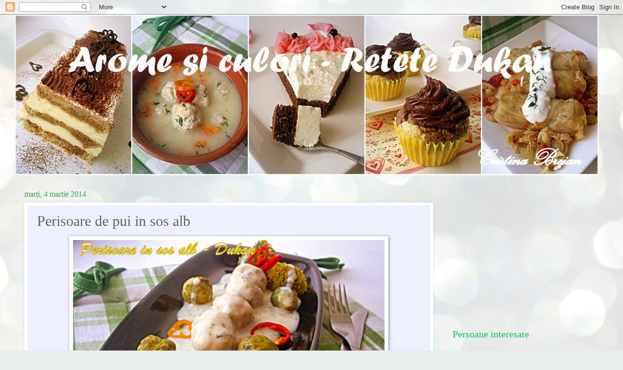

--- FILE ---
content_type: text/html; charset=UTF-8
request_url: http://aromesiculori-dukan.blogspot.com/2014/03/perisoare-de-pui-in-sos-alb.html
body_size: 13952
content:
<!DOCTYPE html>
<html class='v2' dir='ltr' lang='ro'>
<head>
<link href='https://www.blogger.com/static/v1/widgets/335934321-css_bundle_v2.css' rel='stylesheet' type='text/css'/>
<meta content='width=1100' name='viewport'/>
<meta content='text/html; charset=UTF-8' http-equiv='Content-Type'/>
<meta content='blogger' name='generator'/>
<link href='http://aromesiculori-dukan.blogspot.com/favicon.ico' rel='icon' type='image/x-icon'/>
<link href='http://aromesiculori-dukan.blogspot.com/2014/03/perisoare-de-pui-in-sos-alb.html' rel='canonical'/>
<link rel="alternate" type="application/atom+xml" title="Arome si culori - Dukan - Atom" href="http://aromesiculori-dukan.blogspot.com/feeds/posts/default" />
<link rel="alternate" type="application/rss+xml" title="Arome si culori - Dukan - RSS" href="http://aromesiculori-dukan.blogspot.com/feeds/posts/default?alt=rss" />
<link rel="service.post" type="application/atom+xml" title="Arome si culori - Dukan - Atom" href="https://www.blogger.com/feeds/265751233114013563/posts/default" />

<link rel="alternate" type="application/atom+xml" title="Arome si culori - Dukan - Atom" href="http://aromesiculori-dukan.blogspot.com/feeds/518206086463502921/comments/default" />
<!--Can't find substitution for tag [blog.ieCssRetrofitLinks]-->
<link href='https://blogger.googleusercontent.com/img/b/R29vZ2xl/AVvXsEgLZ6ngawM5p7iMvRRLNoDG2Zo_tEM70NkRMXwyBRRu2LLip3s9d3hVHKez-sv7N1bQ3j2z-JmtIJEqJ2e8DW8qEl5ERjyNnhboKR6dPXltnd4yUOaD66cTBfnavzMlY-FvPTBfnDDLuDzK/s1600/016.JPG' rel='image_src'/>
<meta content='http://aromesiculori-dukan.blogspot.com/2014/03/perisoare-de-pui-in-sos-alb.html' property='og:url'/>
<meta content='Perisoare de pui in sos alb' property='og:title'/>
<meta content='     Azi, din nou va aduc o reteta Dukan, simpla si delicioasa. Perisoare de  pui in sos alb, cu garnitura de legume pentru zilele PL sau fa...' property='og:description'/>
<meta content='https://blogger.googleusercontent.com/img/b/R29vZ2xl/AVvXsEgLZ6ngawM5p7iMvRRLNoDG2Zo_tEM70NkRMXwyBRRu2LLip3s9d3hVHKez-sv7N1bQ3j2z-JmtIJEqJ2e8DW8qEl5ERjyNnhboKR6dPXltnd4yUOaD66cTBfnavzMlY-FvPTBfnDDLuDzK/w1200-h630-p-k-no-nu/016.JPG' property='og:image'/>
<title>Arome si culori - Dukan: Perisoare de pui in sos alb</title>
<style id='page-skin-1' type='text/css'><!--
/*
-----------------------------------------------
Blogger Template Style
Name:     Watermark
Designer: Blogger
URL:      www.blogger.com
----------------------------------------------- */
/* Use this with templates/1ktemplate-*.html */
/* Content
----------------------------------------------- */
body {
font: normal normal 15px Georgia, Utopia, 'Palatino Linotype', Palatino, serif;
color: #646464;
background: #e9edec url(//themes.googleusercontent.com/image?id=1SBilrALlXIPLRAelrnhYjgFyYa09ZeL8cdktIYuaRwQ3kEvcEX-Xz1NjKkrLjtsPxmc7) repeat fixed top center /* Credit: merrymoonmary (http://www.istockphoto.com/file_closeup.php?id=10871280&platform=blogger) */;
}
html body .content-outer {
min-width: 0;
max-width: 100%;
width: 100%;
}
.content-outer {
font-size: 92%;
}
a:link {
text-decoration:none;
color: #00f9a3;
}
a:visited {
text-decoration:none;
color: #00e48a;
}
a:hover {
text-decoration:underline;
color: #00e48a;
}
.body-fauxcolumns .cap-top {
margin-top: 30px;
background: transparent none no-repeat scroll center center;
height: 400px;
}
.content-inner {
padding: 0;
}
/* Header
----------------------------------------------- */
.header-inner .Header .titlewrapper,
.header-inner .Header .descriptionwrapper {
padding-left: 20px;
padding-right: 20px;
}
.Header h1 {
font: normal normal 60px Georgia, Utopia, 'Palatino Linotype', Palatino, serif;
color: #ffffff;
text-shadow: 2px 2px rgba(0, 0, 0, .1);
}
.Header h1 a {
color: #ffffff;
}
.Header .description {
font-size: 140%;
color: #ffffff;
}
/* Tabs
----------------------------------------------- */
.tabs-inner .section {
margin: 0 20px;
}
.tabs-inner .PageList, .tabs-inner .LinkList, .tabs-inner .Labels {
margin-left: -11px;
margin-right: -11px;
background-color: #a6ccff;
border-top: 3px solid #ffffff;
border-bottom: 3px solid #ffffff;
-moz-box-shadow: 0 0 10px rgba(0, 0, 0, .3);
-webkit-box-shadow: 0 0 10px rgba(0, 0, 0, .3);
-goog-ms-box-shadow: 0 0 10px rgba(0, 0, 0, .3);
box-shadow: 0 0 10px rgba(0, 0, 0, .3);
}
.tabs-inner .PageList .widget-content,
.tabs-inner .LinkList .widget-content,
.tabs-inner .Labels .widget-content {
margin: -3px -11px;
background: transparent url(https://resources.blogblog.com/blogblog/data/1kt/watermark/tabs_background_right_bubblegum.png)  no-repeat scroll right;
}
.tabs-inner .widget ul {
padding: 2px 25px;
max-height: 34px;
background: transparent url(https://resources.blogblog.com/blogblog/data/1kt/watermark/tabs_background_left_bubblegum.png) no-repeat scroll left;
}
.tabs-inner .widget li {
border: none;
}
.tabs-inner .widget li a {
display: inline-block;
padding: .25em 1em;
font: normal normal 20px Georgia, Utopia, 'Palatino Linotype', Palatino, serif;
color: #00f9a3;
border-right: 1px solid rgba(95, 95, 95, 0);
}
.tabs-inner .widget li:first-child a {
border-left: 1px solid rgba(95, 95, 95, 0);
}
.tabs-inner .widget li.selected a, .tabs-inner .widget li a:hover {
color: #00c9b5;
}
/* Headings
----------------------------------------------- */
h2 {
font: normal normal 20px Georgia, Utopia, 'Palatino Linotype', Palatino, serif;
color: #00c951;
margin: 0 0 .5em;
}
h2.date-header {
font: normal normal 16px Georgia, Utopia, 'Palatino Linotype', Palatino, serif;
color: #359f60;
}
/* Main
----------------------------------------------- */
.main-inner .column-center-inner,
.main-inner .column-left-inner,
.main-inner .column-right-inner {
padding: 0 5px;
}
.main-outer {
margin-top: 0;
background: transparent none no-repeat scroll top left;
}
.main-inner {
padding-top: 30px;
}
.main-cap-top {
position: relative;
}
.main-cap-top .cap-right {
position: absolute;
height: 0;
width: 100%;
bottom: 0;
background: transparent none repeat-x scroll bottom center;
}
.main-cap-top .cap-left {
position: absolute;
height: 245px;
width: 280px;
right: 0;
bottom: 0;
background: transparent none no-repeat scroll bottom left;
}
/* Posts
----------------------------------------------- */
.post-outer {
padding: 15px 20px;
margin: 0 0 25px;
background: #eef0ff none repeat scroll top left;
_background-image: none;
border: solid 6px #ffffff;
-moz-box-shadow: 0 0 5px rgba(0, 0, 0, .1);
-webkit-box-shadow: 0 0 5px rgba(0, 0, 0, .1);
-goog-ms-box-shadow: 0 0 5px rgba(0, 0, 0, .1);
box-shadow: 0 0 5px rgba(0, 0, 0, .1);
}
h3.post-title {
font: normal normal 30px Georgia, Utopia, 'Palatino Linotype', Palatino, serif;
margin: 0;
}
.comments h4 {
font: normal normal 30px Georgia, Utopia, 'Palatino Linotype', Palatino, serif;
margin: 1em 0 0;
}
.post-body {
font-size: 105%;
line-height: 1.5;
position: relative;
}
.post-header {
margin: 0 0 1em;
color: #678faa;
}
.post-footer {
margin: 10px 0 0;
padding: 10px 0 0;
color: #678faa;
border-top: dashed 1px #888888;
}
#blog-pager {
font-size: 140%
}
#comments .comment-author {
padding-top: 1.5em;
border-top: dashed 1px #888888;
background-position: 0 1.5em;
}
#comments .comment-author:first-child {
padding-top: 0;
border-top: none;
}
.avatar-image-container {
margin: .2em 0 0;
}
/* Comments
----------------------------------------------- */
.comments .comments-content .icon.blog-author {
background-repeat: no-repeat;
background-image: url([data-uri]);
}
.comments .comments-content .loadmore a {
border-top: 1px solid #888888;
border-bottom: 1px solid #888888;
}
.comments .continue {
border-top: 2px solid #888888;
}
/* Widgets
----------------------------------------------- */
.widget ul, .widget #ArchiveList ul.flat {
padding: 0;
list-style: none;
}
.widget ul li, .widget #ArchiveList ul.flat li {
padding: .35em 0;
text-indent: 0;
border-top: dashed 1px #888888;
}
.widget ul li:first-child, .widget #ArchiveList ul.flat li:first-child {
border-top: none;
}
.widget .post-body ul {
list-style: disc;
}
.widget .post-body ul li {
border: none;
}
.widget .zippy {
color: #888888;
}
.post-body img, .post-body .tr-caption-container, .Profile img, .Image img,
.BlogList .item-thumbnail img {
padding: 5px;
background: #fff;
-moz-box-shadow: 1px 1px 5px rgba(0, 0, 0, .5);
-webkit-box-shadow: 1px 1px 5px rgba(0, 0, 0, .5);
-goog-ms-box-shadow: 1px 1px 5px rgba(0, 0, 0, .5);
box-shadow: 1px 1px 5px rgba(0, 0, 0, .5);
}
.post-body img, .post-body .tr-caption-container {
padding: 8px;
}
.post-body .tr-caption-container {
color: #333333;
}
.post-body .tr-caption-container img {
padding: 0;
background: transparent;
border: none;
-moz-box-shadow: 0 0 0 rgba(0, 0, 0, .1);
-webkit-box-shadow: 0 0 0 rgba(0, 0, 0, .1);
-goog-ms-box-shadow: 0 0 0 rgba(0, 0, 0, .1);
box-shadow: 0 0 0 rgba(0, 0, 0, .1);
}
/* Footer
----------------------------------------------- */
.footer-outer {
color:#646464;
background: #d6fffb url(https://resources.blogblog.com/blogblog/data/1kt/watermark/body_background_birds.png) repeat scroll top left;
}
.footer-outer a {
color: #00f9a3;
}
.footer-outer a:visited {
color: #00e48a;
}
.footer-outer a:hover {
color: #00e48a;
}
.footer-outer .widget h2 {
color: #00c951;
}
/* Mobile
----------------------------------------------- */
body.mobile  {
background-size: 100% auto;
}
.mobile .body-fauxcolumn-outer {
background: transparent none repeat scroll top left;
}
html .mobile .mobile-date-outer {
border-bottom: none;
background: #eef0ff none repeat scroll top left;
_background-image: none;
margin-bottom: 10px;
}
.mobile .main-inner .date-outer {
padding: 0;
}
.mobile .main-inner .date-header {
margin: 10px;
}
.mobile .main-cap-top {
z-index: -1;
}
.mobile .content-outer {
font-size: 100%;
}
.mobile .post-outer {
padding: 10px;
}
.mobile .main-cap-top .cap-left {
background: transparent none no-repeat scroll bottom left;
}
.mobile .body-fauxcolumns .cap-top {
margin: 0;
}
.mobile-link-button {
background: #eef0ff none repeat scroll top left;
}
.mobile-link-button a:link, .mobile-link-button a:visited {
color: #00f9a3;
}
.mobile-index-date .date-header {
color: #359f60;
}
.mobile-index-contents {
color: #646464;
}
.mobile .tabs-inner .section {
margin: 0;
}
.mobile .tabs-inner .PageList {
margin-left: 0;
margin-right: 0;
}
.mobile .tabs-inner .PageList .widget-content {
margin: 0;
color: #00c9b5;
background: #eef0ff none repeat scroll top left;
}
.mobile .tabs-inner .PageList .widget-content .pagelist-arrow {
border-left: 1px solid rgba(95, 95, 95, 0);
}

--></style>
<style id='template-skin-1' type='text/css'><!--
body {
min-width: 1220px;
}
.content-outer, .content-fauxcolumn-outer, .region-inner {
min-width: 1220px;
max-width: 1220px;
_width: 1220px;
}
.main-inner .columns {
padding-left: 0;
padding-right: 340px;
}
.main-inner .fauxcolumn-center-outer {
left: 0;
right: 340px;
/* IE6 does not respect left and right together */
_width: expression(this.parentNode.offsetWidth -
parseInt("0") -
parseInt("340px") + 'px');
}
.main-inner .fauxcolumn-left-outer {
width: 0;
}
.main-inner .fauxcolumn-right-outer {
width: 340px;
}
.main-inner .column-left-outer {
width: 0;
right: 100%;
margin-left: -0;
}
.main-inner .column-right-outer {
width: 340px;
margin-right: -340px;
}
#layout {
min-width: 0;
}
#layout .content-outer {
min-width: 0;
width: 800px;
}
#layout .region-inner {
min-width: 0;
width: auto;
}
body#layout div.add_widget {
padding: 8px;
}
body#layout div.add_widget a {
margin-left: 32px;
}
--></style>
<style>
    body {background-image:url(\/\/themes.googleusercontent.com\/image?id=1SBilrALlXIPLRAelrnhYjgFyYa09ZeL8cdktIYuaRwQ3kEvcEX-Xz1NjKkrLjtsPxmc7);}
    
@media (max-width: 200px) { body {background-image:url(\/\/themes.googleusercontent.com\/image?id=1SBilrALlXIPLRAelrnhYjgFyYa09ZeL8cdktIYuaRwQ3kEvcEX-Xz1NjKkrLjtsPxmc7&options=w200);}}
@media (max-width: 400px) and (min-width: 201px) { body {background-image:url(\/\/themes.googleusercontent.com\/image?id=1SBilrALlXIPLRAelrnhYjgFyYa09ZeL8cdktIYuaRwQ3kEvcEX-Xz1NjKkrLjtsPxmc7&options=w400);}}
@media (max-width: 800px) and (min-width: 401px) { body {background-image:url(\/\/themes.googleusercontent.com\/image?id=1SBilrALlXIPLRAelrnhYjgFyYa09ZeL8cdktIYuaRwQ3kEvcEX-Xz1NjKkrLjtsPxmc7&options=w800);}}
@media (max-width: 1200px) and (min-width: 801px) { body {background-image:url(\/\/themes.googleusercontent.com\/image?id=1SBilrALlXIPLRAelrnhYjgFyYa09ZeL8cdktIYuaRwQ3kEvcEX-Xz1NjKkrLjtsPxmc7&options=w1200);}}
/* Last tag covers anything over one higher than the previous max-size cap. */
@media (min-width: 1201px) { body {background-image:url(\/\/themes.googleusercontent.com\/image?id=1SBilrALlXIPLRAelrnhYjgFyYa09ZeL8cdktIYuaRwQ3kEvcEX-Xz1NjKkrLjtsPxmc7&options=w1600);}}
  </style>
<link href='https://www.blogger.com/dyn-css/authorization.css?targetBlogID=265751233114013563&amp;zx=90e9b4ad-11d6-46ba-a0a6-3cdf0dbd06a1' media='none' onload='if(media!=&#39;all&#39;)media=&#39;all&#39;' rel='stylesheet'/><noscript><link href='https://www.blogger.com/dyn-css/authorization.css?targetBlogID=265751233114013563&amp;zx=90e9b4ad-11d6-46ba-a0a6-3cdf0dbd06a1' rel='stylesheet'/></noscript>
<meta name='google-adsense-platform-account' content='ca-host-pub-1556223355139109'/>
<meta name='google-adsense-platform-domain' content='blogspot.com'/>

<!-- data-ad-client=pub-6532240883058560 -->

</head>
<body class='loading variant-bubblegum'>
<div class='navbar section' id='navbar' name='Navbar'><div class='widget Navbar' data-version='1' id='Navbar1'><script type="text/javascript">
    function setAttributeOnload(object, attribute, val) {
      if(window.addEventListener) {
        window.addEventListener('load',
          function(){ object[attribute] = val; }, false);
      } else {
        window.attachEvent('onload', function(){ object[attribute] = val; });
      }
    }
  </script>
<div id="navbar-iframe-container"></div>
<script type="text/javascript" src="https://apis.google.com/js/platform.js"></script>
<script type="text/javascript">
      gapi.load("gapi.iframes:gapi.iframes.style.bubble", function() {
        if (gapi.iframes && gapi.iframes.getContext) {
          gapi.iframes.getContext().openChild({
              url: 'https://www.blogger.com/navbar/265751233114013563?po\x3d518206086463502921\x26origin\x3dhttp://aromesiculori-dukan.blogspot.com',
              where: document.getElementById("navbar-iframe-container"),
              id: "navbar-iframe"
          });
        }
      });
    </script><script type="text/javascript">
(function() {
var script = document.createElement('script');
script.type = 'text/javascript';
script.src = '//pagead2.googlesyndication.com/pagead/js/google_top_exp.js';
var head = document.getElementsByTagName('head')[0];
if (head) {
head.appendChild(script);
}})();
</script>
</div></div>
<div class='body-fauxcolumns'>
<div class='fauxcolumn-outer body-fauxcolumn-outer'>
<div class='cap-top'>
<div class='cap-left'></div>
<div class='cap-right'></div>
</div>
<div class='fauxborder-left'>
<div class='fauxborder-right'></div>
<div class='fauxcolumn-inner'>
</div>
</div>
<div class='cap-bottom'>
<div class='cap-left'></div>
<div class='cap-right'></div>
</div>
</div>
</div>
<div class='content'>
<div class='content-fauxcolumns'>
<div class='fauxcolumn-outer content-fauxcolumn-outer'>
<div class='cap-top'>
<div class='cap-left'></div>
<div class='cap-right'></div>
</div>
<div class='fauxborder-left'>
<div class='fauxborder-right'></div>
<div class='fauxcolumn-inner'>
</div>
</div>
<div class='cap-bottom'>
<div class='cap-left'></div>
<div class='cap-right'></div>
</div>
</div>
</div>
<div class='content-outer'>
<div class='content-cap-top cap-top'>
<div class='cap-left'></div>
<div class='cap-right'></div>
</div>
<div class='fauxborder-left content-fauxborder-left'>
<div class='fauxborder-right content-fauxborder-right'></div>
<div class='content-inner'>
<header>
<div class='header-outer'>
<div class='header-cap-top cap-top'>
<div class='cap-left'></div>
<div class='cap-right'></div>
</div>
<div class='fauxborder-left header-fauxborder-left'>
<div class='fauxborder-right header-fauxborder-right'></div>
<div class='region-inner header-inner'>
<div class='header section' id='header' name='Antet'><div class='widget Header' data-version='1' id='Header1'>
<div id='header-inner'>
<a href='http://aromesiculori-dukan.blogspot.com/' style='display: block'>
<img alt='Arome si culori - Dukan' height='330px; ' id='Header1_headerimg' src='https://blogger.googleusercontent.com/img/b/R29vZ2xl/AVvXsEijDvP6SNimN7nlS8dtnToSYc8-DdVmUFft6TTTobx3mgaQdolTYFjUDxb5A-ME3X7pgp8Hz1F-ZLf9Y6DbDSdISlCTv_ZazvUCVWkikSYk6bSVGeSWD87Z7P9mTCDDoAkAiuDFsEuDZoz3/s1600/Desktop.jpg' style='display: block' width='1200px; '/>
</a>
</div>
</div></div>
</div>
</div>
<div class='header-cap-bottom cap-bottom'>
<div class='cap-left'></div>
<div class='cap-right'></div>
</div>
</div>
</header>
<div class='tabs-outer'>
<div class='tabs-cap-top cap-top'>
<div class='cap-left'></div>
<div class='cap-right'></div>
</div>
<div class='fauxborder-left tabs-fauxborder-left'>
<div class='fauxborder-right tabs-fauxborder-right'></div>
<div class='region-inner tabs-inner'>
<div class='tabs no-items section' id='crosscol' name='Coloana transversală'></div>
<div class='tabs no-items section' id='crosscol-overflow' name='Cross-Column 2'></div>
</div>
</div>
<div class='tabs-cap-bottom cap-bottom'>
<div class='cap-left'></div>
<div class='cap-right'></div>
</div>
</div>
<div class='main-outer'>
<div class='main-cap-top cap-top'>
<div class='cap-left'></div>
<div class='cap-right'></div>
</div>
<div class='fauxborder-left main-fauxborder-left'>
<div class='fauxborder-right main-fauxborder-right'></div>
<div class='region-inner main-inner'>
<div class='columns fauxcolumns'>
<div class='fauxcolumn-outer fauxcolumn-center-outer'>
<div class='cap-top'>
<div class='cap-left'></div>
<div class='cap-right'></div>
</div>
<div class='fauxborder-left'>
<div class='fauxborder-right'></div>
<div class='fauxcolumn-inner'>
</div>
</div>
<div class='cap-bottom'>
<div class='cap-left'></div>
<div class='cap-right'></div>
</div>
</div>
<div class='fauxcolumn-outer fauxcolumn-left-outer'>
<div class='cap-top'>
<div class='cap-left'></div>
<div class='cap-right'></div>
</div>
<div class='fauxborder-left'>
<div class='fauxborder-right'></div>
<div class='fauxcolumn-inner'>
</div>
</div>
<div class='cap-bottom'>
<div class='cap-left'></div>
<div class='cap-right'></div>
</div>
</div>
<div class='fauxcolumn-outer fauxcolumn-right-outer'>
<div class='cap-top'>
<div class='cap-left'></div>
<div class='cap-right'></div>
</div>
<div class='fauxborder-left'>
<div class='fauxborder-right'></div>
<div class='fauxcolumn-inner'>
</div>
</div>
<div class='cap-bottom'>
<div class='cap-left'></div>
<div class='cap-right'></div>
</div>
</div>
<!-- corrects IE6 width calculation -->
<div class='columns-inner'>
<div class='column-center-outer'>
<div class='column-center-inner'>
<div class='main section' id='main' name='Număr de telefon principal'><div class='widget Blog' data-version='1' id='Blog1'>
<div class='blog-posts hfeed'>

          <div class="date-outer">
        
<h2 class='date-header'><span>marți, 4 martie 2014</span></h2>

          <div class="date-posts">
        
<div class='post-outer'>
<div class='post hentry uncustomized-post-template' itemprop='blogPost' itemscope='itemscope' itemtype='http://schema.org/BlogPosting'>
<meta content='https://blogger.googleusercontent.com/img/b/R29vZ2xl/AVvXsEgLZ6ngawM5p7iMvRRLNoDG2Zo_tEM70NkRMXwyBRRu2LLip3s9d3hVHKez-sv7N1bQ3j2z-JmtIJEqJ2e8DW8qEl5ERjyNnhboKR6dPXltnd4yUOaD66cTBfnavzMlY-FvPTBfnDDLuDzK/s1600/016.JPG' itemprop='image_url'/>
<meta content='265751233114013563' itemprop='blogId'/>
<meta content='518206086463502921' itemprop='postId'/>
<a name='518206086463502921'></a>
<h3 class='post-title entry-title' itemprop='name'>
Perisoare de pui in sos alb
</h3>
<div class='post-header'>
<div class='post-header-line-1'></div>
</div>
<div class='post-body entry-content' id='post-body-518206086463502921' itemprop='description articleBody'>
<div dir="ltr" style="text-align: left;" trbidi="on">
<div class="separator" style="clear: both; text-align: center;">
<a href="https://blogger.googleusercontent.com/img/b/R29vZ2xl/AVvXsEgLZ6ngawM5p7iMvRRLNoDG2Zo_tEM70NkRMXwyBRRu2LLip3s9d3hVHKez-sv7N1bQ3j2z-JmtIJEqJ2e8DW8qEl5ERjyNnhboKR6dPXltnd4yUOaD66cTBfnavzMlY-FvPTBfnDDLuDzK/s1600/016.JPG" imageanchor="1" style="margin-left: 1em; margin-right: 1em;"><img border="0" height="446" src="https://blogger.googleusercontent.com/img/b/R29vZ2xl/AVvXsEgLZ6ngawM5p7iMvRRLNoDG2Zo_tEM70NkRMXwyBRRu2LLip3s9d3hVHKez-sv7N1bQ3j2z-JmtIJEqJ2e8DW8qEl5ERjyNnhboKR6dPXltnd4yUOaD66cTBfnavzMlY-FvPTBfnDDLuDzK/s1600/016.JPG" width="640" /></a></div>
<br />
<div style="text-align: center;">
Azi, din nou va aduc o reteta Dukan, simpla si delicioasa. Perisoare de 
pui in sos alb, cu garnitura de legume pentru zilele PL sau fara in 
zilele PP.</div>
<div style="text-align: center;">
<u><b><br /></b></u></div>
<div style="text-align: center;">
<u><b>Perisoare:</b></u></div>
<div style="text-align: center;">
-400 g carne tocata de pui (pulpa sau piept)</div>
<div style="text-align: center;">
-1 albus de ou</div>
<div style="text-align: center;">
-3 lingurite tarate de ovaz</div>
<div style="text-align: center;">
-marar verde</div>
<div style="text-align: center;">
-boia de ardei iute</div>
<div style="text-align: center;">
-sare</div>
<div style="text-align: center;">
-piper</div>
<div style="text-align: center;">
</div>
<div style="text-align: center;">
Se amesteca toate ingredientele si se formeaza perisoarele, cu mainile 
umezite, apoi se pun la fiert in apa cu sare. In momentul in care apa 
fierbe, se pun perisoarele si se fierb aproximativ 10 minute. Intre timp
 preparam sosul alb. </div>
<div style="text-align: center;">
<u><b><br /></b></u></div>
<div style="text-align: center;">
<u><b>Sos alb:</b></u></div>
<div style="text-align: center;">
-150 ml apa in care au fiert perisoarele</div>
<div style="text-align: center;">
-150 ml lapte 0,1%</div>
<div style="text-align: center;">
-1 lingura amidon&nbsp;</div>
<div style="text-align: center;">
-1 lingurita tarate de ovaz macinate </div>
<div style="text-align: center;">
-1 cutie crema de branza cu iaurt 0,2%&nbsp;</div>
<div style="text-align: center;">
-sare</div>
<div style="text-align: center;">
-marar</div>
<div style="text-align: center;">
-foarte putin otet </div>
<div style="text-align: center;">
</div>
<div style="text-align: center;">
Pentru sos, se amesteca amidonul si taratele cu laptele, se adauga si 
zeama de la perisoare si se fierbe sosul pana cand incepe sa se 
ingroase. Se adauga crema fina de branza, sarea, otetul dupa gust, 
mararul verde si perisoarele. Mai lasam sa dea un clocot si gata. Sunt 
foarte bune, chiar si pentru cei ce nu tin dieta.</div>
<div style="text-align: center;">
&nbsp;</div>
<div class="separator" style="clear: both; text-align: center;">
<a href="https://blogger.googleusercontent.com/img/b/R29vZ2xl/AVvXsEiRwroTe89DMQmnbGC9WM3LSJwLH4nXBw-s8fblqYuTAatqq2Jt0uTj8Xsb4797I6ndH3rtylzHfOttN4jsgV5o0z0V5kx0KQoZ9JB0YYLsZcbC7dmpzXl8TDOOYl-EO0pTfJDkBSQwO4jl/s1600/014.JPG" imageanchor="1" style="margin-left: 1em; margin-right: 1em;"><img border="0" height="468" src="https://blogger.googleusercontent.com/img/b/R29vZ2xl/AVvXsEiRwroTe89DMQmnbGC9WM3LSJwLH4nXBw-s8fblqYuTAatqq2Jt0uTj8Xsb4797I6ndH3rtylzHfOttN4jsgV5o0z0V5kx0KQoZ9JB0YYLsZcbC7dmpzXl8TDOOYl-EO0pTfJDkBSQwO4jl/s1600/014.JPG" width="640" /></a></div>
<div style="text-align: center;">
<br /></div>
<div class="separator" style="clear: both; text-align: center;">
<a href="https://blogger.googleusercontent.com/img/b/R29vZ2xl/AVvXsEjVgY5ljrDH8adCvDGlookcYU-ExNiG-nm7NoS9ClRp8VbrL-KTmS050B7BFUCMy5HerJdnzTmd_bX3_QgRQW7Vy3s6UwBrupXh38tlNQj_Auht0eHsyRWQiuuCYtJFWzieJebNjKMMBdO8/s1600/011.JPG" imageanchor="1" style="margin-left: 1em; margin-right: 1em;"><img border="0" height="480" src="https://blogger.googleusercontent.com/img/b/R29vZ2xl/AVvXsEjVgY5ljrDH8adCvDGlookcYU-ExNiG-nm7NoS9ClRp8VbrL-KTmS050B7BFUCMy5HerJdnzTmd_bX3_QgRQW7Vy3s6UwBrupXh38tlNQj_Auht0eHsyRWQiuuCYtJFWzieJebNjKMMBdO8/s1600/011.JPG" width="640" /></a></div>
<div style="text-align: center;">
<br /></div>
</div>
<div style='clear: both;'></div>
</div>
<div class='post-footer'>
<div class='post-footer-line post-footer-line-1'>
<span class='post-author vcard'>
Publicat de
<span class='fn' itemprop='author' itemscope='itemscope' itemtype='http://schema.org/Person'>
<meta content='https://www.blogger.com/profile/00053484869973084639' itemprop='url'/>
<a class='g-profile' href='https://www.blogger.com/profile/00053484869973084639' rel='author' title='author profile'>
<span itemprop='name'>Cristina</span>
</a>
</span>
</span>
<span class='post-timestamp'>
la
<meta content='http://aromesiculori-dukan.blogspot.com/2014/03/perisoare-de-pui-in-sos-alb.html' itemprop='url'/>
<a class='timestamp-link' href='http://aromesiculori-dukan.blogspot.com/2014/03/perisoare-de-pui-in-sos-alb.html' rel='bookmark' title='permanent link'><abbr class='published' itemprop='datePublished' title='2014-03-04T04:40:00-08:00'>04:40</abbr></a>
</span>
<span class='post-comment-link'>
</span>
<span class='post-icons'>
<span class='item-control blog-admin pid-1387936536'>
<a href='https://www.blogger.com/post-edit.g?blogID=265751233114013563&postID=518206086463502921&from=pencil' title='Editați postarea'>
<img alt='' class='icon-action' height='18' src='https://resources.blogblog.com/img/icon18_edit_allbkg.gif' width='18'/>
</a>
</span>
</span>
<div class='post-share-buttons goog-inline-block'>
<a class='goog-inline-block share-button sb-email' href='https://www.blogger.com/share-post.g?blogID=265751233114013563&postID=518206086463502921&target=email' target='_blank' title='Trimiteți  prin e-mail
'><span class='share-button-link-text'>Trimiteți  prin e-mail
</span></a><a class='goog-inline-block share-button sb-blog' href='https://www.blogger.com/share-post.g?blogID=265751233114013563&postID=518206086463502921&target=blog' onclick='window.open(this.href, "_blank", "height=270,width=475"); return false;' target='_blank' title='Postați pe blog!'><span class='share-button-link-text'>Postați pe blog!</span></a><a class='goog-inline-block share-button sb-twitter' href='https://www.blogger.com/share-post.g?blogID=265751233114013563&postID=518206086463502921&target=twitter' target='_blank' title='Trimiteți pe X'><span class='share-button-link-text'>Trimiteți pe X</span></a><a class='goog-inline-block share-button sb-facebook' href='https://www.blogger.com/share-post.g?blogID=265751233114013563&postID=518206086463502921&target=facebook' onclick='window.open(this.href, "_blank", "height=430,width=640"); return false;' target='_blank' title='Distribuiți pe Facebook'><span class='share-button-link-text'>Distribuiți pe Facebook</span></a><a class='goog-inline-block share-button sb-pinterest' href='https://www.blogger.com/share-post.g?blogID=265751233114013563&postID=518206086463502921&target=pinterest' target='_blank' title='Trimiteți către Pinterest'><span class='share-button-link-text'>Trimiteți către Pinterest</span></a>
</div>
</div>
<div class='post-footer-line post-footer-line-2'>
<span class='post-labels'>
</span>
</div>
<div class='post-footer-line post-footer-line-3'>
<span class='post-location'>
</span>
</div>
</div>
</div>
<div class='comments' id='comments'>
<a name='comments'></a>
<h4>Niciun comentariu:</h4>
<div id='Blog1_comments-block-wrapper'>
<dl class='avatar-comment-indent' id='comments-block'>
</dl>
</div>
<p class='comment-footer'>
<div class='comment-form'>
<a name='comment-form'></a>
<h4 id='comment-post-message'>Trimiteți un comentariu</h4>
<p>
</p>
<a href='https://www.blogger.com/comment/frame/265751233114013563?po=518206086463502921&hl=ro&saa=85391&origin=http://aromesiculori-dukan.blogspot.com' id='comment-editor-src'></a>
<iframe allowtransparency='true' class='blogger-iframe-colorize blogger-comment-from-post' frameborder='0' height='410px' id='comment-editor' name='comment-editor' src='' width='100%'></iframe>
<script src='https://www.blogger.com/static/v1/jsbin/2830521187-comment_from_post_iframe.js' type='text/javascript'></script>
<script type='text/javascript'>
      BLOG_CMT_createIframe('https://www.blogger.com/rpc_relay.html');
    </script>
</div>
</p>
</div>
</div>

        </div></div>
      
</div>
<div class='blog-pager' id='blog-pager'>
<span id='blog-pager-newer-link'>
<a class='blog-pager-newer-link' href='http://aromesiculori-dukan.blogspot.com/2014/03/ciorba-de-ciuperci-pleurotus.html' id='Blog1_blog-pager-newer-link' title='Postare mai nouă'>Postare mai nouă</a>
</span>
<span id='blog-pager-older-link'>
<a class='blog-pager-older-link' href='http://aromesiculori-dukan.blogspot.com/2014/03/pizza-cu-sardine.html' id='Blog1_blog-pager-older-link' title='Postare mai veche'>Postare mai veche</a>
</span>
<a class='home-link' href='http://aromesiculori-dukan.blogspot.com/'>Pagina de pornire</a>
</div>
<div class='clear'></div>
<div class='post-feeds'>
<div class='feed-links'>
Abonați-vă la:
<a class='feed-link' href='http://aromesiculori-dukan.blogspot.com/feeds/518206086463502921/comments/default' target='_blank' type='application/atom+xml'>Postare comentarii (Atom)</a>
</div>
</div>
</div></div>
</div>
</div>
<div class='column-left-outer'>
<div class='column-left-inner'>
<aside>
</aside>
</div>
</div>
<div class='column-right-outer'>
<div class='column-right-inner'>
<aside>
<div class='sidebar section' id='sidebar-right-1'><div class='widget AdSense' data-version='1' id='AdSense1'>
<div class='widget-content'>
<script type="text/javascript">
    google_ad_client = "ca-pub-6532240883058560";
    google_ad_host = "ca-host-pub-1556223355139109";
    google_ad_host_channel = "L0001";
    google_ad_slot = "8829297059";
    google_ad_width = 300;
    google_ad_height = 250;
</script>
<!-- aromesiculori-dukan_sidebar-right-1_AdSense1_300x250_as -->
<script type="text/javascript"
src="https://pagead2.googlesyndication.com/pagead/show_ads.js">
</script>
<div class='clear'></div>
</div>
</div><div class='widget Followers' data-version='1' id='Followers1'>
<h2 class='title'>Persoane interesate</h2>
<div class='widget-content'>
<div id='Followers1-wrapper'>
<div style='margin-right:2px;'>
<div><script type="text/javascript" src="https://apis.google.com/js/platform.js"></script>
<div id="followers-iframe-container"></div>
<script type="text/javascript">
    window.followersIframe = null;
    function followersIframeOpen(url) {
      gapi.load("gapi.iframes", function() {
        if (gapi.iframes && gapi.iframes.getContext) {
          window.followersIframe = gapi.iframes.getContext().openChild({
            url: url,
            where: document.getElementById("followers-iframe-container"),
            messageHandlersFilter: gapi.iframes.CROSS_ORIGIN_IFRAMES_FILTER,
            messageHandlers: {
              '_ready': function(obj) {
                window.followersIframe.getIframeEl().height = obj.height;
              },
              'reset': function() {
                window.followersIframe.close();
                followersIframeOpen("https://www.blogger.com/followers/frame/265751233114013563?colors\x3dCgt0cmFuc3BhcmVudBILdHJhbnNwYXJlbnQaByM2NDY0NjQiByMwMGY5YTMqC3RyYW5zcGFyZW50MgcjMDBjOTUxOgcjNjQ2NDY0QgcjMDBmOWEzSgcjODg4ODg4UgcjMDBmOWEzWgt0cmFuc3BhcmVudA%3D%3D\x26pageSize\x3d21\x26hl\x3dro\x26origin\x3dhttp://aromesiculori-dukan.blogspot.com");
              },
              'open': function(url) {
                window.followersIframe.close();
                followersIframeOpen(url);
              }
            }
          });
        }
      });
    }
    followersIframeOpen("https://www.blogger.com/followers/frame/265751233114013563?colors\x3dCgt0cmFuc3BhcmVudBILdHJhbnNwYXJlbnQaByM2NDY0NjQiByMwMGY5YTMqC3RyYW5zcGFyZW50MgcjMDBjOTUxOgcjNjQ2NDY0QgcjMDBmOWEzSgcjODg4ODg4UgcjMDBmOWEzWgt0cmFuc3BhcmVudA%3D%3D\x26pageSize\x3d21\x26hl\x3dro\x26origin\x3dhttp://aromesiculori-dukan.blogspot.com");
  </script></div>
</div>
</div>
<div class='clear'></div>
</div>
</div><div class='widget Profile' data-version='1' id='Profile1'>
<h2>Despre mine</h2>
<div class='widget-content'>
<a href='https://www.blogger.com/profile/00053484869973084639'><img alt='Fotografia mea' class='profile-img' height='80' src='//1.bp.blogspot.com/-OKT1XPYCg3Q/Yuj5nwmv6gI/AAAAAAAAdX4/1WvBjiJ6eTwgqrg_IzFVNKlnwtrecnl4QCK4BGAYYCw/s80/293510613_10217902236422428_5125587395138848106_n.jpg' width='80'/></a>
<dl class='profile-datablock'>
<dt class='profile-data'>
<a class='profile-name-link g-profile' href='https://www.blogger.com/profile/00053484869973084639' rel='author' style='background-image: url(//www.blogger.com/img/logo-16.png);'>
Cristina
</a>
</dt>
</dl>
<a class='profile-link' href='https://www.blogger.com/profile/00053484869973084639' rel='author'>Vizualizați profilul meu complet</a>
<div class='clear'></div>
</div>
</div><div class='widget Image' data-version='1' id='Image1'>
<h2>Deserturi Dukan</h2>
<div class='widget-content'>
<img alt='Deserturi Dukan' height='145' id='Image1_img' src='https://blogger.googleusercontent.com/img/b/R29vZ2xl/AVvXsEivpJ3xcwAysEzaPvXEbDu2ZU3_cPzm7vrkShBqRHBKY5wyOsaMF7FNRR1yfgkQj6IYG510_yy05t4hA6yzX1l7Li-sGcy15lteyPmXhO-RrPo4HZs_VKByQsZgCydrMX7EZsdYLOO-OZH0/s1600/Desktop1.jpg' width='145'/>
<br/>
</div>
<div class='clear'></div>
</div><div class='widget LinkList' data-version='1' id='LinkList1'>
<div class='widget-content'>
<ul>
<li><a href='http://aromesiculori-dukan.blogspot.ro/2014/03/budinca-din-tarate-de-ovaz.html'>Budinca din tarate de ovaz</a></li>
<li><a href='http://aromesiculori-dukan.blogspot.ro/2014/03/chec-cu-lamaie.html'>Chec cu lamaie</a></li>
<li><a href='http://aromesiculori-dukan.blogspot.ro/2014/03/cheesecake-dukan.html'>Cheesecake Dukan</a></li>
<li><a href='http://aromesiculori-dukan.blogspot.ro/2014/04/cheesecake-cu-vanilie-si-cacao-dukan.html'>Cheesecake cu vanilie si cacao</a></li>
<li><a href='http://aromesiculori-dukan.blogspot.ro/2014/03/cupcakes-cu-ciocolata.html'>Cupcakes cu ciocolata</a></li>
<li><a href='http://aromesiculori-dukan.blogspot.ro/2014/03/cupcakes-cu-ciocolata-si-cafea-dukan.html'>Cupcakes cu ciocolata si cafea</a></li>
<li><a href='http://aromesiculori-dukan.blogspot.ro/2014/06/cupcakes-cu-lamaie-si-mac.html'>Cupcakes cu lamaie si mac</a></li>
<li><a href='http://aromesiculori-dukan.blogspot.ro/2014/06/prajitura-cu-morcovi-si-ricotta.html'>Prajitura cu morcovi si ricotta</a></li>
<li><a href='http://aromesiculori-dukan.blogspot.ro/2014/03/prajitura-cu-mousse-de-lamaie.html'>Prajitura cu mousse de lamaie</a></li>
<li><a href='http://aromesiculori-dukan.blogspot.ro/2014/06/prajitura-cu-urda.html'>Prajitura cu urda</a></li>
<li><a href='http://aromesiculori-dukan.blogspot.ro/2014/03/prajitura-desteapta.html'>Prajitura desteapta</a></li>
<li><a href='http://aromesiculori-dukan.blogspot.ro/2014/04/savarine-dukan.html'>Savarine Dukan</a></li>
<li><a href='http://aromesiculori-dukan.blogspot.ro/2014/03/tiramisu-dukan.html'>Tiramisu</a></li>
<li><a href='http://aromesiculori-dukan.blogspot.ro/2014/04/tort-cu-capsuni.html'>Tort cu capsuni</a></li>
<li><a href='http://aromesiculori-dukan.blogspot.ro/2014/03/tort-cu-crema-de-branza.html'>Tort cu crema de branza</a></li>
<li><a href='http://aromesiculori-dukan.blogspot.ro/2014/03/tort-cu-lime.html'>Tort cu lime</a></li>
<li><a href='http://aromesiculori-dukan.blogspot.ro/2014/05/tort-cu-lime-si-afine.html'>Tort cu lime si afine</a></li>
<li><a href='http://aromesiculori-dukan.blogspot.ro/2014/03/tort-cu-mousse-de-ciocolata.html'>Tort cu mousse de ciocolata</a></li>
</ul>
<div class='clear'></div>
</div>
</div><div class='widget Image' data-version='1' id='Image4'>
<h2>Chifle/turte/muffins Dukan</h2>
<div class='widget-content'>
<img alt='Chifle/turte/muffins Dukan' height='109' id='Image4_img' src='https://blogger.googleusercontent.com/img/b/R29vZ2xl/AVvXsEil1QQo-9l6Z1wiCndFysKA9JzRRAt1OuUWvE4LQy63wC1QAAkkDvcFY6QXcufnvfXsyVGkTKyZFPe8xHCkkIM4z5QQ7RRdx9HEcnTS4rqMXKHI4cblqUJayeZ5zrGdrOwoXTJe3ZyaK_7c/s1600/007.JPG' width='145'/>
<br/>
</div>
<div class='clear'></div>
</div><div class='widget LinkList' data-version='1' id='LinkList4'>
<div class='widget-content'>
<ul>
<li><a href='http://aromesiculori-dukan.blogspot.ro/2014/03/chifle-dukan.html'>Chifle Dukan</a></li>
<li><a href='http://aromesiculori-dukan.blogspot.ro/2014/04/muffins-cu-leurda.html'>Muffins cu leurda</a></li>
<li><a href='http://aromesiculori-dukan.blogspot.ro/2014/03/muffins-cu-surimi.html'>Muffins cu surimi</a></li>
</ul>
<div class='clear'></div>
</div>
</div><div class='widget Image' data-version='1' id='Image3'>
<h2>Ciorbe si supe</h2>
<div class='widget-content'>
<img alt='Ciorbe si supe' height='117' id='Image3_img' src='https://blogger.googleusercontent.com/img/b/R29vZ2xl/AVvXsEj9uJ71A_PkPvTIpTJXvtG3KP3bkkzPnz67tifg0M7DdNKdlWXLCmx-3XNor_eneCljy8sd_aux3dt21KTnrou5tpKagN8OJnnqEp-SZEcpodXMF34MHPLxFOfSaLpM7LtrXHHbmniG0p_Q/s1600/063.JPG' width='145'/>
<br/>
</div>
<div class='clear'></div>
</div><div class='widget LinkList' data-version='1' id='LinkList3'>
<div class='widget-content'>
<ul>
<li><a href='http://aromesiculori-dukan.blogspot.ro/2014/03/ciorba-cu-afumatura-si-tarhon.html'>Ciorba cu afumatura si tarhon</a></li>
<li><a href='http://aromesiculori-dukan.blogspot.ro/2014/03/ciorba-de-ciuperci-pleurotus.html'>Ciorba de ciuperci pleurotus</a></li>
<li><a href='http://aromesiculori-dukan.blogspot.ro/2014/03/ciorba-de-gulii-cu-perisoare.html'>Ciorba de gulii cu perisoare</a></li>
<li><a href='http://aromesiculori-dukan.blogspot.ro/2014/04/ciorba-de-leurda.html'>Ciorba de leurda</a></li>
<li><a href='http://aromesiculori-dukan.blogspot.ro/2014/03/supa-de-pui-cu-galuste.html'>Supa de pui cu galuste</a></li>
</ul>
<div class='clear'></div>
</div>
</div><div class='widget Image' data-version='1' id='Image2'>
<h2>Mancaruri diverse</h2>
<div class='widget-content'>
<img alt='Mancaruri diverse' height='145' id='Image2_img' src='https://blogger.googleusercontent.com/img/b/R29vZ2xl/AVvXsEj5Khl4FsMJG9Z-kWx_yRfnvcPy_AdrLt4i8oGy4W0zDPqZxxTrVv2QGRQbluITT6MxVmd060x_YCBhbRSu0KGJyw53HHJtsUvUUOFRgOgXC0TGur9ymS-LK-CnE_OnjZQ2svUFMU6aEwZo/s145/Desktop.jpg' width='145'/>
<br/>
</div>
<div class='clear'></div>
</div><div class='widget LinkList' data-version='1' id='LinkList2'>
<div class='widget-content'>
<ul>
<li><a href='http://aromesiculori-dukan.blogspot.ro/2014/03/dovlecei-umpluti.html'>Dovlecei umpluti</a></li>
<li><a href='http://aromesiculori-dukan.blogspot.ro/2014/06/drob-de-pui.html'>Drob de pui</a></li>
<li><a href='http://aromesiculori-dukan.blogspot.ro/2014/04/musaca-de-dovlecei.html'>Musaca de dovlecei</a></li>
<li><a href='http://aromesiculori-dukan.blogspot.ro/2014/03/perisoare-de-pui-in-sos-alb.html'>Perisoare de pui in sos alb</a></li>
<li><a href='http://aromesiculori-dukan.blogspot.ro/2014/04/perisoare-de-pui-in-sos-de-rosii.html'>Perisoare de pui in sos de rosii</a></li>
<li><a href='http://aromesiculori-dukan.blogspot.ro/2014/03/pizza-dukan.html'>Pizza Dukan</a></li>
<li><a href='http://aromesiculori-dukan.blogspot.ro/2014/03/pizza-cu-sardine.html'>Pizza cu sardine</a></li>
<li><a href='http://aromesiculori-dukan.blogspot.ro/2014/06/placinta-cu-varza.html'>Placinta cu varza</a></li>
<li><a href='http://aromesiculori-dukan.blogspot.ro/2014/03/salata-de-vinete.html'>Salata de vinete</a></li>
<li><a href='http://aromesiculori-dukan.blogspot.ro/2014/03/sarmale-dukan.html'>Sarmale Dukan</a></li>
<li><a href='http://aromesiculori-dukan.blogspot.ro/2014/03/spanac-cu-lapte.html'>Spanac cu lapte</a></li>
<li><a href='http://aromesiculori-dukan.blogspot.ro/2014/03/tarta-cu-leurda.html'>Tarta cu leurda</a></li>
</ul>
<div class='clear'></div>
</div>
</div><div class='widget BlogArchive' data-version='1' id='BlogArchive1'>
<h2>Arhivă blog</h2>
<div class='widget-content'>
<div id='ArchiveList'>
<div id='BlogArchive1_ArchiveList'>
<ul class='hierarchy'>
<li class='archivedate collapsed'>
<a class='toggle' href='javascript:void(0)'>
<span class='zippy'>

        &#9658;&#160;
      
</span>
</a>
<a class='post-count-link' href='http://aromesiculori-dukan.blogspot.com/2018/'>
2018
</a>
<span class='post-count' dir='ltr'>(1)</span>
<ul class='hierarchy'>
<li class='archivedate collapsed'>
<a class='toggle' href='javascript:void(0)'>
<span class='zippy'>

        &#9658;&#160;
      
</span>
</a>
<a class='post-count-link' href='http://aromesiculori-dukan.blogspot.com/2018/05/'>
mai
</a>
<span class='post-count' dir='ltr'>(1)</span>
</li>
</ul>
</li>
</ul>
<ul class='hierarchy'>
<li class='archivedate expanded'>
<a class='toggle' href='javascript:void(0)'>
<span class='zippy toggle-open'>

        &#9660;&#160;
      
</span>
</a>
<a class='post-count-link' href='http://aromesiculori-dukan.blogspot.com/2014/'>
2014
</a>
<span class='post-count' dir='ltr'>(40)</span>
<ul class='hierarchy'>
<li class='archivedate collapsed'>
<a class='toggle' href='javascript:void(0)'>
<span class='zippy'>

        &#9658;&#160;
      
</span>
</a>
<a class='post-count-link' href='http://aromesiculori-dukan.blogspot.com/2014/07/'>
iulie
</a>
<span class='post-count' dir='ltr'>(1)</span>
</li>
</ul>
<ul class='hierarchy'>
<li class='archivedate collapsed'>
<a class='toggle' href='javascript:void(0)'>
<span class='zippy'>

        &#9658;&#160;
      
</span>
</a>
<a class='post-count-link' href='http://aromesiculori-dukan.blogspot.com/2014/06/'>
iunie
</a>
<span class='post-count' dir='ltr'>(5)</span>
</li>
</ul>
<ul class='hierarchy'>
<li class='archivedate collapsed'>
<a class='toggle' href='javascript:void(0)'>
<span class='zippy'>

        &#9658;&#160;
      
</span>
</a>
<a class='post-count-link' href='http://aromesiculori-dukan.blogspot.com/2014/05/'>
mai
</a>
<span class='post-count' dir='ltr'>(1)</span>
</li>
</ul>
<ul class='hierarchy'>
<li class='archivedate collapsed'>
<a class='toggle' href='javascript:void(0)'>
<span class='zippy'>

        &#9658;&#160;
      
</span>
</a>
<a class='post-count-link' href='http://aromesiculori-dukan.blogspot.com/2014/04/'>
aprilie
</a>
<span class='post-count' dir='ltr'>(7)</span>
</li>
</ul>
<ul class='hierarchy'>
<li class='archivedate expanded'>
<a class='toggle' href='javascript:void(0)'>
<span class='zippy toggle-open'>

        &#9660;&#160;
      
</span>
</a>
<a class='post-count-link' href='http://aromesiculori-dukan.blogspot.com/2014/03/'>
martie
</a>
<span class='post-count' dir='ltr'>(26)</span>
<ul class='posts'>
<li><a href='http://aromesiculori-dukan.blogspot.com/2014/03/cupcakes-cu-ciocolata-si-cafea-dukan.html'>Cupcakes cu ciocolata si cafea - Dukan</a></li>
<li><a href='http://aromesiculori-dukan.blogspot.com/2014/03/tarta-cu-leurda.html'>Tarta cu leurda</a></li>
<li><a href='http://aromesiculori-dukan.blogspot.com/2014/03/prajitura-cu-mousse-de-lamaie.html'>Prajitura cu mousse de lamaie</a></li>
<li><a href='http://aromesiculori-dukan.blogspot.com/2014/03/prajitura-desteapta.html'>Prajitura desteapta</a></li>
<li><a href='http://aromesiculori-dukan.blogspot.com/2014/03/dovlecei-umpluti.html'>Dovlecei umpluti</a></li>
<li><a href='http://aromesiculori-dukan.blogspot.com/2014/03/supa-de-pui-cu-galuste.html'>Supa de pui cu galuste</a></li>
<li><a href='http://aromesiculori-dukan.blogspot.com/2014/03/tort-cu-lime.html'>Tort cu lime</a></li>
<li><a href='http://aromesiculori-dukan.blogspot.com/2014/03/muffins-cu-surimi.html'>Muffins cu surimi</a></li>
<li><a href='http://aromesiculori-dukan.blogspot.com/2014/03/salata-de-vinete.html'>Salata de vinete</a></li>
<li><a href='http://aromesiculori-dukan.blogspot.com/2014/03/tort-cu-crema-de-branza.html'>Tort cu crema de branza</a></li>
<li><a href='http://aromesiculori-dukan.blogspot.com/2014/03/pizza-dukan.html'>Pizza Dukan</a></li>
<li><a href='http://aromesiculori-dukan.blogspot.com/2014/03/cheesecake-dukan.html'>Cheesecake Dukan</a></li>
<li><a href='http://aromesiculori-dukan.blogspot.com/2014/03/ciorba-cu-afumatura-si-tarhon.html'>Ciorba cu afumatura si tarhon</a></li>
<li><a href='http://aromesiculori-dukan.blogspot.com/2014/03/sarmale-dukan.html'>Sarmale Dukan</a></li>
<li><a href='http://aromesiculori-dukan.blogspot.com/2014/03/tiramisu-dukan.html'>Tiramisu Dukan</a></li>
<li><a href='http://aromesiculori-dukan.blogspot.com/2014/03/chifle-dukan.html'>Chifle Dukan</a></li>
<li><a href='http://aromesiculori-dukan.blogspot.com/2014/03/tort-cu-mousse-de-ciocolata.html'>Tort cu mousse de ciocolata</a></li>
<li><a href='http://aromesiculori-dukan.blogspot.com/2014/03/ciorba-de-gulii-cu-perisoare.html'>Ciorba de gulii cu perisoare</a></li>
<li><a href='http://aromesiculori-dukan.blogspot.com/2014/03/cupcakes-cu-ciocolata.html'>Cupcakes cu ciocolata</a></li>
<li><a href='http://aromesiculori-dukan.blogspot.com/2014/03/ciorba-de-ciuperci-pleurotus.html'>Ciorba de ciuperci pleurotus</a></li>
<li><a href='http://aromesiculori-dukan.blogspot.com/2014/03/perisoare-de-pui-in-sos-alb.html'>Perisoare de pui in sos alb</a></li>
<li><a href='http://aromesiculori-dukan.blogspot.com/2014/03/pizza-cu-sardine.html'>Pizza cu sardine</a></li>
<li><a href='http://aromesiculori-dukan.blogspot.com/2014/03/spanac-cu-lapte.html'>Spanac cu lapte</a></li>
<li><a href='http://aromesiculori-dukan.blogspot.com/2014/03/chec-cu-lamaie.html'>Chec cu lamaie</a></li>
<li><a href='http://aromesiculori-dukan.blogspot.com/2014/03/budinca-din-tarate-de-ovaz.html'>Budinca din tarate de ovaz</a></li>
<li><a href='http://aromesiculori-dukan.blogspot.com/2014/03/bine-v-am-gasit-si-aici.html'>Bine v-am gasit si aici!</a></li>
</ul>
</li>
</ul>
</li>
</ul>
</div>
</div>
<div class='clear'></div>
</div>
</div><div class='widget HTML' data-version='1' id='HTML4'>
<div class='widget-content'>
<!--************CODE GEOCOUNTER************-->
<script type="text/javascript" src="http://geoloc7.whoaremyfriends.com/private/geocounter.js?compte=488712622954"></script>
<noscript>
<a href="http://www.geovisites.com/zoom.php?compte=488712622954"  target="_blank"><img src="http://geoloc7.whoaremyfriends.com/private/geocounter.php?compte=488712622954" border="0" alt="hit counter" /></a>

<br />Please do not change this code for a perfect fonctionality of your counter
<a href="http://www.geovisite.com/">hit counter</a>
</noscript>
<br /><a href="http://www.geovisite.com/en/">counter for website</a>
<!--************END CODE GEOCOUNTER************-->
</div>
<div class='clear'></div>
</div><div class='widget HTML' data-version='1' id='HTML3'>
<div class='widget-content'>
<a href="http://info.flagcounter.com/Xupx"><img src="http://s07.flagcounter.com/count/Xupx/bg_FFFFFF/txt_000000/border_CCCCCC/columns_2/maxflags_12/viewers_0/labels_0/pageviews_0/flags_0/" alt="Flag Counter" border="0" /></a>
</div>
<div class='clear'></div>
</div><div class='widget BloggerButton' data-version='1' id='BloggerButton1'>
<div class='widget-content'>
<a href='https://www.blogger.com'><img alt='Powered By Blogger' src='http://img1.blogblog.com/html/buttons/blogger-ipower-kahki.gif'/></a>
<div class='clear'></div>
</div>
</div></div>
<table border='0' cellpadding='0' cellspacing='0' class='section-columns columns-2'>
<tbody>
<tr>
<td class='first columns-cell'>
<div class='sidebar section' id='sidebar-right-2-1'><div class='widget PageList' data-version='1' id='PageList1'>
<h2>Pagini</h2>
<div class='widget-content'>
<ul>
<li>
<a href='http://aromesiculori-dukan.blogspot.com/'>Pagina de pornire</a>
</li>
<li>
<a href='https://aromesiculori-dukan.blogspot.ro/2018/05/politica-de-confidentialitate.html'>Politica de confidentialitate</a>
</li>
</ul>
<div class='clear'></div>
</div>
</div></div>
</td>
<td class='columns-cell'>
<div class='sidebar section' id='sidebar-right-2-2'><div class='widget AdSense' data-version='1' id='AdSense2'>
<div class='widget-content'>
<script type="text/javascript">
    google_ad_client = "ca-pub-6532240883058560";
    google_ad_host = "ca-host-pub-1556223355139109";
    google_ad_host_channel = "L0001";
    google_ad_slot = "3061854654";
    google_ad_width = 728;
    google_ad_height = 90;
</script>
<!-- aromesiculori-dukan_sidebar-right-1_AdSense2_728x90_as -->
<script type="text/javascript"
src="//pagead2.googlesyndication.com/pagead/show_ads.js">
</script>
<div class='clear'></div>
</div>
</div></div>
</td>
</tr>
</tbody>
</table>
<div class='sidebar section' id='sidebar-right-3'><div class='widget Stats' data-version='1' id='Stats1'>
<h2>Totalul afișărilor de pagină</h2>
<div class='widget-content'>
<div id='Stats1_content' style='display: none;'>
<script src='https://www.gstatic.com/charts/loader.js' type='text/javascript'></script>
<span id='Stats1_sparklinespan' style='display:inline-block; width:75px; height:30px'></span>
<span class='counter-wrapper text-counter-wrapper' id='Stats1_totalCount'>
</span>
<div class='clear'></div>
</div>
</div>
</div></div>
</aside>
</div>
</div>
</div>
<div style='clear: both'></div>
<!-- columns -->
</div>
<!-- main -->
</div>
</div>
<div class='main-cap-bottom cap-bottom'>
<div class='cap-left'></div>
<div class='cap-right'></div>
</div>
</div>
<footer>
<div class='footer-outer'>
<div class='footer-cap-top cap-top'>
<div class='cap-left'></div>
<div class='cap-right'></div>
</div>
<div class='fauxborder-left footer-fauxborder-left'>
<div class='fauxborder-right footer-fauxborder-right'></div>
<div class='region-inner footer-inner'>
<div class='foot no-items section' id='footer-1'></div>
<table border='0' cellpadding='0' cellspacing='0' class='section-columns columns-2'>
<tbody>
<tr>
<td class='first columns-cell'>
<div class='foot no-items section' id='footer-2-1'></div>
</td>
<td class='columns-cell'>
<div class='foot no-items section' id='footer-2-2'></div>
</td>
</tr>
</tbody>
</table>
<!-- outside of the include in order to lock Attribution widget -->
<div class='foot section' id='footer-3' name='Subsol'><div class='widget Attribution' data-version='1' id='Attribution1'>
<div class='widget-content' style='text-align: center;'>
Tema Filigran. Imagini pentru teme create de <a href='http://www.istockphoto.com/file_closeup.php?id=10871280&platform=blogger' target='_blank'>merrymoonmary</a>. Un produs <a href='https://www.blogger.com' target='_blank'>Blogger</a>.
</div>
<div class='clear'></div>
</div></div>
</div>
</div>
<div class='footer-cap-bottom cap-bottom'>
<div class='cap-left'></div>
<div class='cap-right'></div>
</div>
</div>
</footer>
<!-- content -->
</div>
</div>
<div class='content-cap-bottom cap-bottom'>
<div class='cap-left'></div>
<div class='cap-right'></div>
</div>
</div>
</div>
<script type='text/javascript'>
    window.setTimeout(function() {
        document.body.className = document.body.className.replace('loading', '');
      }, 10);
  </script>

<script type="text/javascript" src="https://www.blogger.com/static/v1/widgets/2028843038-widgets.js"></script>
<script type='text/javascript'>
window['__wavt'] = 'AOuZoY4U5YS864A2Ok6eAgy-9gZlCtjutw:1769356550714';_WidgetManager._Init('//www.blogger.com/rearrange?blogID\x3d265751233114013563','//aromesiculori-dukan.blogspot.com/2014/03/perisoare-de-pui-in-sos-alb.html','265751233114013563');
_WidgetManager._SetDataContext([{'name': 'blog', 'data': {'blogId': '265751233114013563', 'title': 'Arome si culori - Dukan', 'url': 'http://aromesiculori-dukan.blogspot.com/2014/03/perisoare-de-pui-in-sos-alb.html', 'canonicalUrl': 'http://aromesiculori-dukan.blogspot.com/2014/03/perisoare-de-pui-in-sos-alb.html', 'homepageUrl': 'http://aromesiculori-dukan.blogspot.com/', 'searchUrl': 'http://aromesiculori-dukan.blogspot.com/search', 'canonicalHomepageUrl': 'http://aromesiculori-dukan.blogspot.com/', 'blogspotFaviconUrl': 'http://aromesiculori-dukan.blogspot.com/favicon.ico', 'bloggerUrl': 'https://www.blogger.com', 'hasCustomDomain': false, 'httpsEnabled': true, 'enabledCommentProfileImages': true, 'gPlusViewType': 'FILTERED_POSTMOD', 'adultContent': false, 'analyticsAccountNumber': '', 'encoding': 'UTF-8', 'locale': 'ro', 'localeUnderscoreDelimited': 'ro', 'languageDirection': 'ltr', 'isPrivate': false, 'isMobile': false, 'isMobileRequest': false, 'mobileClass': '', 'isPrivateBlog': false, 'isDynamicViewsAvailable': true, 'feedLinks': '\x3clink rel\x3d\x22alternate\x22 type\x3d\x22application/atom+xml\x22 title\x3d\x22Arome si culori - Dukan - Atom\x22 href\x3d\x22http://aromesiculori-dukan.blogspot.com/feeds/posts/default\x22 /\x3e\n\x3clink rel\x3d\x22alternate\x22 type\x3d\x22application/rss+xml\x22 title\x3d\x22Arome si culori - Dukan - RSS\x22 href\x3d\x22http://aromesiculori-dukan.blogspot.com/feeds/posts/default?alt\x3drss\x22 /\x3e\n\x3clink rel\x3d\x22service.post\x22 type\x3d\x22application/atom+xml\x22 title\x3d\x22Arome si culori - Dukan - Atom\x22 href\x3d\x22https://www.blogger.com/feeds/265751233114013563/posts/default\x22 /\x3e\n\n\x3clink rel\x3d\x22alternate\x22 type\x3d\x22application/atom+xml\x22 title\x3d\x22Arome si culori - Dukan - Atom\x22 href\x3d\x22http://aromesiculori-dukan.blogspot.com/feeds/518206086463502921/comments/default\x22 /\x3e\n', 'meTag': '', 'adsenseClientId': 'pub-6532240883058560', 'adsenseHostId': 'ca-host-pub-1556223355139109', 'adsenseHasAds': true, 'adsenseAutoAds': false, 'boqCommentIframeForm': true, 'loginRedirectParam': '', 'isGoogleEverywhereLinkTooltipEnabled': true, 'view': '', 'dynamicViewsCommentsSrc': '//www.blogblog.com/dynamicviews/4224c15c4e7c9321/js/comments.js', 'dynamicViewsScriptSrc': '//www.blogblog.com/dynamicviews/6e0d22adcfa5abea', 'plusOneApiSrc': 'https://apis.google.com/js/platform.js', 'disableGComments': true, 'interstitialAccepted': false, 'sharing': {'platforms': [{'name': 'Solicita\u021bi un link', 'key': 'link', 'shareMessage': 'Solicita\u021bi un link', 'target': ''}, {'name': 'Facebook', 'key': 'facebook', 'shareMessage': 'Trimite\u021bi c\u0103tre Facebook', 'target': 'facebook'}, {'name': 'Posta\u021bi pe blog!', 'key': 'blogThis', 'shareMessage': 'Posta\u021bi pe blog!', 'target': 'blog'}, {'name': 'X', 'key': 'twitter', 'shareMessage': 'Trimite\u021bi c\u0103tre X', 'target': 'twitter'}, {'name': 'Pinterest', 'key': 'pinterest', 'shareMessage': 'Trimite\u021bi c\u0103tre Pinterest', 'target': 'pinterest'}, {'name': 'E-mail', 'key': 'email', 'shareMessage': 'E-mail', 'target': 'email'}], 'disableGooglePlus': true, 'googlePlusShareButtonWidth': 0, 'googlePlusBootstrap': '\x3cscript type\x3d\x22text/javascript\x22\x3ewindow.___gcfg \x3d {\x27lang\x27: \x27ro\x27};\x3c/script\x3e'}, 'hasCustomJumpLinkMessage': false, 'jumpLinkMessage': 'Citi\u021bi mai multe', 'pageType': 'item', 'postId': '518206086463502921', 'postImageThumbnailUrl': 'https://blogger.googleusercontent.com/img/b/R29vZ2xl/AVvXsEgLZ6ngawM5p7iMvRRLNoDG2Zo_tEM70NkRMXwyBRRu2LLip3s9d3hVHKez-sv7N1bQ3j2z-JmtIJEqJ2e8DW8qEl5ERjyNnhboKR6dPXltnd4yUOaD66cTBfnavzMlY-FvPTBfnDDLuDzK/s72-c/016.JPG', 'postImageUrl': 'https://blogger.googleusercontent.com/img/b/R29vZ2xl/AVvXsEgLZ6ngawM5p7iMvRRLNoDG2Zo_tEM70NkRMXwyBRRu2LLip3s9d3hVHKez-sv7N1bQ3j2z-JmtIJEqJ2e8DW8qEl5ERjyNnhboKR6dPXltnd4yUOaD66cTBfnavzMlY-FvPTBfnDDLuDzK/s1600/016.JPG', 'pageName': 'Perisoare de pui in sos alb', 'pageTitle': 'Arome si culori - Dukan: Perisoare de pui in sos alb'}}, {'name': 'features', 'data': {}}, {'name': 'messages', 'data': {'edit': 'Edita\u021bi', 'linkCopiedToClipboard': 'Linkul a fost copiat \xeen clipboard!', 'ok': 'Ok', 'postLink': 'Posta\u021bi linkul'}}, {'name': 'template', 'data': {'name': 'Watermark', 'localizedName': 'Filigran', 'isResponsive': false, 'isAlternateRendering': false, 'isCustom': false, 'variant': 'bubblegum', 'variantId': 'bubblegum'}}, {'name': 'view', 'data': {'classic': {'name': 'classic', 'url': '?view\x3dclassic'}, 'flipcard': {'name': 'flipcard', 'url': '?view\x3dflipcard'}, 'magazine': {'name': 'magazine', 'url': '?view\x3dmagazine'}, 'mosaic': {'name': 'mosaic', 'url': '?view\x3dmosaic'}, 'sidebar': {'name': 'sidebar', 'url': '?view\x3dsidebar'}, 'snapshot': {'name': 'snapshot', 'url': '?view\x3dsnapshot'}, 'timeslide': {'name': 'timeslide', 'url': '?view\x3dtimeslide'}, 'isMobile': false, 'title': 'Perisoare de pui in sos alb', 'description': '     Azi, din nou va aduc o reteta Dukan, simpla si delicioasa. Perisoare de  pui in sos alb, cu garnitura de legume pentru zilele PL sau fa...', 'featuredImage': 'https://blogger.googleusercontent.com/img/b/R29vZ2xl/AVvXsEgLZ6ngawM5p7iMvRRLNoDG2Zo_tEM70NkRMXwyBRRu2LLip3s9d3hVHKez-sv7N1bQ3j2z-JmtIJEqJ2e8DW8qEl5ERjyNnhboKR6dPXltnd4yUOaD66cTBfnavzMlY-FvPTBfnDDLuDzK/s1600/016.JPG', 'url': 'http://aromesiculori-dukan.blogspot.com/2014/03/perisoare-de-pui-in-sos-alb.html', 'type': 'item', 'isSingleItem': true, 'isMultipleItems': false, 'isError': false, 'isPage': false, 'isPost': true, 'isHomepage': false, 'isArchive': false, 'isLabelSearch': false, 'postId': 518206086463502921}}]);
_WidgetManager._RegisterWidget('_NavbarView', new _WidgetInfo('Navbar1', 'navbar', document.getElementById('Navbar1'), {}, 'displayModeFull'));
_WidgetManager._RegisterWidget('_HeaderView', new _WidgetInfo('Header1', 'header', document.getElementById('Header1'), {}, 'displayModeFull'));
_WidgetManager._RegisterWidget('_BlogView', new _WidgetInfo('Blog1', 'main', document.getElementById('Blog1'), {'cmtInteractionsEnabled': false, 'lightboxEnabled': true, 'lightboxModuleUrl': 'https://www.blogger.com/static/v1/jsbin/3448431473-lbx__ro.js', 'lightboxCssUrl': 'https://www.blogger.com/static/v1/v-css/828616780-lightbox_bundle.css'}, 'displayModeFull'));
_WidgetManager._RegisterWidget('_AdSenseView', new _WidgetInfo('AdSense1', 'sidebar-right-1', document.getElementById('AdSense1'), {}, 'displayModeFull'));
_WidgetManager._RegisterWidget('_FollowersView', new _WidgetInfo('Followers1', 'sidebar-right-1', document.getElementById('Followers1'), {}, 'displayModeFull'));
_WidgetManager._RegisterWidget('_ProfileView', new _WidgetInfo('Profile1', 'sidebar-right-1', document.getElementById('Profile1'), {}, 'displayModeFull'));
_WidgetManager._RegisterWidget('_ImageView', new _WidgetInfo('Image1', 'sidebar-right-1', document.getElementById('Image1'), {'resize': true}, 'displayModeFull'));
_WidgetManager._RegisterWidget('_LinkListView', new _WidgetInfo('LinkList1', 'sidebar-right-1', document.getElementById('LinkList1'), {}, 'displayModeFull'));
_WidgetManager._RegisterWidget('_ImageView', new _WidgetInfo('Image4', 'sidebar-right-1', document.getElementById('Image4'), {'resize': true}, 'displayModeFull'));
_WidgetManager._RegisterWidget('_LinkListView', new _WidgetInfo('LinkList4', 'sidebar-right-1', document.getElementById('LinkList4'), {}, 'displayModeFull'));
_WidgetManager._RegisterWidget('_ImageView', new _WidgetInfo('Image3', 'sidebar-right-1', document.getElementById('Image3'), {'resize': true}, 'displayModeFull'));
_WidgetManager._RegisterWidget('_LinkListView', new _WidgetInfo('LinkList3', 'sidebar-right-1', document.getElementById('LinkList3'), {}, 'displayModeFull'));
_WidgetManager._RegisterWidget('_ImageView', new _WidgetInfo('Image2', 'sidebar-right-1', document.getElementById('Image2'), {'resize': true}, 'displayModeFull'));
_WidgetManager._RegisterWidget('_LinkListView', new _WidgetInfo('LinkList2', 'sidebar-right-1', document.getElementById('LinkList2'), {}, 'displayModeFull'));
_WidgetManager._RegisterWidget('_BlogArchiveView', new _WidgetInfo('BlogArchive1', 'sidebar-right-1', document.getElementById('BlogArchive1'), {'languageDirection': 'ltr', 'loadingMessage': 'Se \xeencarc\u0103\x26hellip;'}, 'displayModeFull'));
_WidgetManager._RegisterWidget('_HTMLView', new _WidgetInfo('HTML4', 'sidebar-right-1', document.getElementById('HTML4'), {}, 'displayModeFull'));
_WidgetManager._RegisterWidget('_HTMLView', new _WidgetInfo('HTML3', 'sidebar-right-1', document.getElementById('HTML3'), {}, 'displayModeFull'));
_WidgetManager._RegisterWidget('_BloggerButtonView', new _WidgetInfo('BloggerButton1', 'sidebar-right-1', document.getElementById('BloggerButton1'), {}, 'displayModeFull'));
_WidgetManager._RegisterWidget('_PageListView', new _WidgetInfo('PageList1', 'sidebar-right-2-1', document.getElementById('PageList1'), {'title': 'Pagini', 'links': [{'isCurrentPage': false, 'href': 'http://aromesiculori-dukan.blogspot.com/', 'title': 'Pagina de pornire'}, {'isCurrentPage': false, 'href': 'https://aromesiculori-dukan.blogspot.ro/2018/05/politica-de-confidentialitate.html', 'title': 'Politica de confidentialitate'}], 'mobile': false, 'showPlaceholder': true, 'hasCurrentPage': false}, 'displayModeFull'));
_WidgetManager._RegisterWidget('_AdSenseView', new _WidgetInfo('AdSense2', 'sidebar-right-2-2', document.getElementById('AdSense2'), {}, 'displayModeFull'));
_WidgetManager._RegisterWidget('_StatsView', new _WidgetInfo('Stats1', 'sidebar-right-3', document.getElementById('Stats1'), {'title': 'Totalul afi\u0219\u0103rilor de pagin\u0103', 'showGraphicalCounter': false, 'showAnimatedCounter': false, 'showSparkline': true, 'statsUrl': '//aromesiculori-dukan.blogspot.com/b/stats?style\x3dBLACK_TRANSPARENT\x26timeRange\x3dALL_TIME\x26token\x3dAPq4FmCi3lZEavAyu_b7z8jfPyu2M_XURuPo-QnjiOYrgY2-93-X3acEeMwrPJKXKrN9ODJ2JzYhK9nxqSw0wXpbMPdwzmi6Sw'}, 'displayModeFull'));
_WidgetManager._RegisterWidget('_AttributionView', new _WidgetInfo('Attribution1', 'footer-3', document.getElementById('Attribution1'), {}, 'displayModeFull'));
</script>
</body>
</html>

--- FILE ---
content_type: text/html; charset=UTF-8
request_url: http://aromesiculori-dukan.blogspot.com/b/stats?style=BLACK_TRANSPARENT&timeRange=ALL_TIME&token=APq4FmCi3lZEavAyu_b7z8jfPyu2M_XURuPo-QnjiOYrgY2-93-X3acEeMwrPJKXKrN9ODJ2JzYhK9nxqSw0wXpbMPdwzmi6Sw
body_size: 252
content:
{"total":58733,"sparklineOptions":{"backgroundColor":{"fillOpacity":0.1,"fill":"#000000"},"series":[{"areaOpacity":0.3,"color":"#202020"}]},"sparklineData":[[0,25],[1,10],[2,13],[3,45],[4,30],[5,15],[6,28],[7,13],[8,8],[9,23],[10,13],[11,15],[12,25],[13,8],[14,8],[15,30],[16,5],[17,10],[18,33],[19,8],[20,15],[21,43],[22,23],[23,5],[24,83],[25,13],[26,5],[27,45],[28,18],[29,10]],"nextTickMs":3600000}

--- FILE ---
content_type: text/html; charset=utf-8
request_url: https://www.google.com/recaptcha/api2/aframe
body_size: 269
content:
<!DOCTYPE HTML><html><head><meta http-equiv="content-type" content="text/html; charset=UTF-8"></head><body><script nonce="1eiXTXt3y6L84SgnNJuiGw">/** Anti-fraud and anti-abuse applications only. See google.com/recaptcha */ try{var clients={'sodar':'https://pagead2.googlesyndication.com/pagead/sodar?'};window.addEventListener("message",function(a){try{if(a.source===window.parent){var b=JSON.parse(a.data);var c=clients[b['id']];if(c){var d=document.createElement('img');d.src=c+b['params']+'&rc='+(localStorage.getItem("rc::a")?sessionStorage.getItem("rc::b"):"");window.document.body.appendChild(d);sessionStorage.setItem("rc::e",parseInt(sessionStorage.getItem("rc::e")||0)+1);localStorage.setItem("rc::h",'1769356555020');}}}catch(b){}});window.parent.postMessage("_grecaptcha_ready", "*");}catch(b){}</script></body></html>